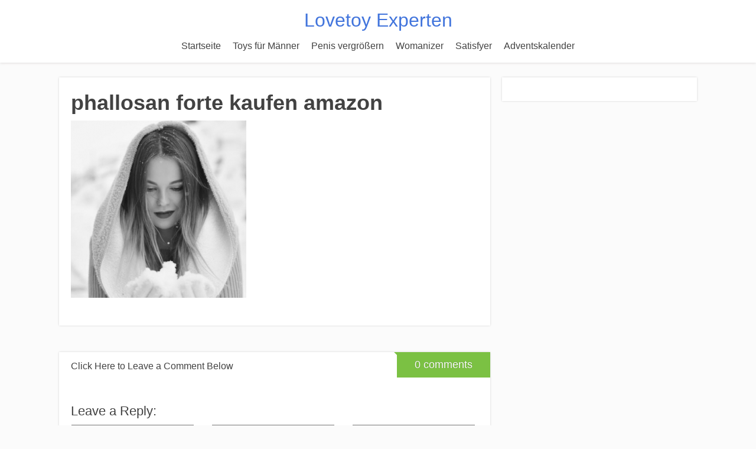

--- FILE ---
content_type: text/html; charset=UTF-8
request_url: https://www.lovetoy-experten.de/phallosan-forte/kaufen-bestellen-preis/phallosan-forte-kaufen-amazon/
body_size: 10349
content:

<!DOCTYPE html>
<html lang="en-US">
<head>
	<meta name="google-site-verification" content="mqWvZzQJECZaWRMGY0GVgF_Oj1FBhJ-F3Ep2ExpSrok" />
		<!--[if lt IE 9]>
	<script src="https://www.lovetoy-experten.de/wp-content/themes/focusblog/js/html5/dist/html5shiv.js"></script>
	<script src="//css3-mediaqueries-js.googlecode.com/svn/trunk/css3-mediaqueries.js"></script>
	<![endif]-->
	<!--[if IE 8]>
	<link rel="stylesheet" type="text/css" href="https://www.lovetoy-experten.de/wp-content/themes/focusblog/css/ie8.css"/>
	<![endif]-->
	<!--[if IE 7]>
	<link rel="stylesheet" type="text/css" href="https://www.lovetoy-experten.de/wp-content/themes/focusblog/css/ie7.css"/>
	<![endif]-->
	<meta name="viewport" content="width=device-width, initial-scale=1.0"/>
	<meta charset="UTF-8">

	
			<meta name='robots' content='index, follow, max-image-preview:large, max-snippet:-1, max-video-preview:-1' />

	<!-- This site is optimized with the Yoast SEO plugin v21.5 - https://yoast.com/wordpress/plugins/seo/ -->
	<title>phallosan forte kaufen amazon - Love Toy Experten</title>
	<link rel="canonical" href="https://www.lovetoy-experten.de/phallosan-forte/kaufen-bestellen-preis/phallosan-forte-kaufen-amazon/" />
	<meta property="og:locale" content="en_US" />
	<meta property="og:type" content="article" />
	<meta property="og:title" content="phallosan forte kaufen amazon - Love Toy Experten" />
	<meta property="og:url" content="https://www.lovetoy-experten.de/phallosan-forte/kaufen-bestellen-preis/phallosan-forte-kaufen-amazon/" />
	<meta property="og:site_name" content="Love Toy Experten" />
	<meta property="article:modified_time" content="2017-02-01T07:16:50+00:00" />
	<meta property="og:image" content="https://www.lovetoy-experten.de/phallosan-forte/kaufen-bestellen-preis/phallosan-forte-kaufen-amazon" />
	<meta property="og:image:width" content="383" />
	<meta property="og:image:height" content="387" />
	<meta property="og:image:type" content="image/jpeg" />
	<meta name="twitter:card" content="summary_large_image" />
	<script type="application/ld+json" class="yoast-schema-graph">{"@context":"https://schema.org","@graph":[{"@type":"WebPage","@id":"https://www.lovetoy-experten.de/phallosan-forte/kaufen-bestellen-preis/phallosan-forte-kaufen-amazon/","url":"https://www.lovetoy-experten.de/phallosan-forte/kaufen-bestellen-preis/phallosan-forte-kaufen-amazon/","name":"phallosan forte kaufen amazon - Love Toy Experten","isPartOf":{"@id":"https://www.lovetoy-experten.de/#website"},"primaryImageOfPage":{"@id":"https://www.lovetoy-experten.de/phallosan-forte/kaufen-bestellen-preis/phallosan-forte-kaufen-amazon/#primaryimage"},"image":{"@id":"https://www.lovetoy-experten.de/phallosan-forte/kaufen-bestellen-preis/phallosan-forte-kaufen-amazon/#primaryimage"},"thumbnailUrl":"https://www.lovetoy-experten.de/wp-content/uploads/2017/01/phallosan-forte-kaufen-amazon.jpg","datePublished":"2017-02-01T07:16:41+00:00","dateModified":"2017-02-01T07:16:50+00:00","breadcrumb":{"@id":"https://www.lovetoy-experten.de/phallosan-forte/kaufen-bestellen-preis/phallosan-forte-kaufen-amazon/#breadcrumb"},"inLanguage":"en-US","potentialAction":[{"@type":"ReadAction","target":["https://www.lovetoy-experten.de/phallosan-forte/kaufen-bestellen-preis/phallosan-forte-kaufen-amazon/"]}]},{"@type":"ImageObject","inLanguage":"en-US","@id":"https://www.lovetoy-experten.de/phallosan-forte/kaufen-bestellen-preis/phallosan-forte-kaufen-amazon/#primaryimage","url":"https://www.lovetoy-experten.de/wp-content/uploads/2017/01/phallosan-forte-kaufen-amazon.jpg","contentUrl":"https://www.lovetoy-experten.de/wp-content/uploads/2017/01/phallosan-forte-kaufen-amazon.jpg","width":383,"height":387,"caption":"phallosan forte kaufen amazon"},{"@type":"BreadcrumbList","@id":"https://www.lovetoy-experten.de/phallosan-forte/kaufen-bestellen-preis/phallosan-forte-kaufen-amazon/#breadcrumb","itemListElement":[{"@type":"ListItem","position":1,"name":"Home","item":"https://www.lovetoy-experten.de/"},{"@type":"ListItem","position":2,"name":"Welche Phallosan forte Erfahrungen machen Männer beim Test?","item":"https://www.lovetoy-experten.de/phallosan-forte/"},{"@type":"ListItem","position":3,"name":"Wo kann man günstig Phallosan forte kaufen?","item":"https://www.lovetoy-experten.de/phallosan-forte/kaufen-bestellen-preis/"},{"@type":"ListItem","position":4,"name":"phallosan forte kaufen amazon"}]},{"@type":"WebSite","@id":"https://www.lovetoy-experten.de/#website","url":"https://www.lovetoy-experten.de/","name":"Love Toy Experten","description":"Infos zum Thema Sexspielzeug","potentialAction":[{"@type":"SearchAction","target":{"@type":"EntryPoint","urlTemplate":"https://www.lovetoy-experten.de/?s={search_term_string}"},"query-input":"required name=search_term_string"}],"inLanguage":"en-US"}]}</script>
	<!-- / Yoast SEO plugin. -->


<link rel="alternate" type="application/rss+xml" title="Love Toy Experten &raquo; phallosan forte kaufen amazon Comments Feed" href="https://www.lovetoy-experten.de/phallosan-forte/kaufen-bestellen-preis/phallosan-forte-kaufen-amazon/feed/" />
<script type="text/javascript">
window._wpemojiSettings = {"baseUrl":"https:\/\/s.w.org\/images\/core\/emoji\/14.0.0\/72x72\/","ext":".png","svgUrl":"https:\/\/s.w.org\/images\/core\/emoji\/14.0.0\/svg\/","svgExt":".svg","source":{"concatemoji":"https:\/\/www.lovetoy-experten.de\/wp-includes\/js\/wp-emoji-release.min.js?ver=6.3.1"}};
/*! This file is auto-generated */
!function(i,n){var o,s,e;function c(e){try{var t={supportTests:e,timestamp:(new Date).valueOf()};sessionStorage.setItem(o,JSON.stringify(t))}catch(e){}}function p(e,t,n){e.clearRect(0,0,e.canvas.width,e.canvas.height),e.fillText(t,0,0);var t=new Uint32Array(e.getImageData(0,0,e.canvas.width,e.canvas.height).data),r=(e.clearRect(0,0,e.canvas.width,e.canvas.height),e.fillText(n,0,0),new Uint32Array(e.getImageData(0,0,e.canvas.width,e.canvas.height).data));return t.every(function(e,t){return e===r[t]})}function u(e,t,n){switch(t){case"flag":return n(e,"\ud83c\udff3\ufe0f\u200d\u26a7\ufe0f","\ud83c\udff3\ufe0f\u200b\u26a7\ufe0f")?!1:!n(e,"\ud83c\uddfa\ud83c\uddf3","\ud83c\uddfa\u200b\ud83c\uddf3")&&!n(e,"\ud83c\udff4\udb40\udc67\udb40\udc62\udb40\udc65\udb40\udc6e\udb40\udc67\udb40\udc7f","\ud83c\udff4\u200b\udb40\udc67\u200b\udb40\udc62\u200b\udb40\udc65\u200b\udb40\udc6e\u200b\udb40\udc67\u200b\udb40\udc7f");case"emoji":return!n(e,"\ud83e\udef1\ud83c\udffb\u200d\ud83e\udef2\ud83c\udfff","\ud83e\udef1\ud83c\udffb\u200b\ud83e\udef2\ud83c\udfff")}return!1}function f(e,t,n){var r="undefined"!=typeof WorkerGlobalScope&&self instanceof WorkerGlobalScope?new OffscreenCanvas(300,150):i.createElement("canvas"),a=r.getContext("2d",{willReadFrequently:!0}),o=(a.textBaseline="top",a.font="600 32px Arial",{});return e.forEach(function(e){o[e]=t(a,e,n)}),o}function t(e){var t=i.createElement("script");t.src=e,t.defer=!0,i.head.appendChild(t)}"undefined"!=typeof Promise&&(o="wpEmojiSettingsSupports",s=["flag","emoji"],n.supports={everything:!0,everythingExceptFlag:!0},e=new Promise(function(e){i.addEventListener("DOMContentLoaded",e,{once:!0})}),new Promise(function(t){var n=function(){try{var e=JSON.parse(sessionStorage.getItem(o));if("object"==typeof e&&"number"==typeof e.timestamp&&(new Date).valueOf()<e.timestamp+604800&&"object"==typeof e.supportTests)return e.supportTests}catch(e){}return null}();if(!n){if("undefined"!=typeof Worker&&"undefined"!=typeof OffscreenCanvas&&"undefined"!=typeof URL&&URL.createObjectURL&&"undefined"!=typeof Blob)try{var e="postMessage("+f.toString()+"("+[JSON.stringify(s),u.toString(),p.toString()].join(",")+"));",r=new Blob([e],{type:"text/javascript"}),a=new Worker(URL.createObjectURL(r),{name:"wpTestEmojiSupports"});return void(a.onmessage=function(e){c(n=e.data),a.terminate(),t(n)})}catch(e){}c(n=f(s,u,p))}t(n)}).then(function(e){for(var t in e)n.supports[t]=e[t],n.supports.everything=n.supports.everything&&n.supports[t],"flag"!==t&&(n.supports.everythingExceptFlag=n.supports.everythingExceptFlag&&n.supports[t]);n.supports.everythingExceptFlag=n.supports.everythingExceptFlag&&!n.supports.flag,n.DOMReady=!1,n.readyCallback=function(){n.DOMReady=!0}}).then(function(){return e}).then(function(){var e;n.supports.everything||(n.readyCallback(),(e=n.source||{}).concatemoji?t(e.concatemoji):e.wpemoji&&e.twemoji&&(t(e.twemoji),t(e.wpemoji)))}))}((window,document),window._wpemojiSettings);
</script>
<style type="text/css">
img.wp-smiley,
img.emoji {
	display: inline !important;
	border: none !important;
	box-shadow: none !important;
	height: 1em !important;
	width: 1em !important;
	margin: 0 0.07em !important;
	vertical-align: -0.1em !important;
	background: none !important;
	padding: 0 !important;
}
</style>
	<link rel='stylesheet' id='wp-block-library-css' href='https://www.lovetoy-experten.de/wp-includes/css/dist/block-library/style.min.css?ver=6.3.1' type='text/css' media='all' />
<style id='safe-svg-svg-icon-style-inline-css' type='text/css'>
.safe-svg-cover{text-align:center}.safe-svg-cover .safe-svg-inside{display:inline-block;max-width:100%}.safe-svg-cover svg{height:100%;max-height:100%;max-width:100%;width:100%}

</style>
<style id='classic-theme-styles-inline-css' type='text/css'>
/*! This file is auto-generated */
.wp-block-button__link{color:#fff;background-color:#32373c;border-radius:9999px;box-shadow:none;text-decoration:none;padding:calc(.667em + 2px) calc(1.333em + 2px);font-size:1.125em}.wp-block-file__button{background:#32373c;color:#fff;text-decoration:none}
</style>
<style id='global-styles-inline-css' type='text/css'>
body{--wp--preset--color--black: #000000;--wp--preset--color--cyan-bluish-gray: #abb8c3;--wp--preset--color--white: #ffffff;--wp--preset--color--pale-pink: #f78da7;--wp--preset--color--vivid-red: #cf2e2e;--wp--preset--color--luminous-vivid-orange: #ff6900;--wp--preset--color--luminous-vivid-amber: #fcb900;--wp--preset--color--light-green-cyan: #7bdcb5;--wp--preset--color--vivid-green-cyan: #00d084;--wp--preset--color--pale-cyan-blue: #8ed1fc;--wp--preset--color--vivid-cyan-blue: #0693e3;--wp--preset--color--vivid-purple: #9b51e0;--wp--preset--gradient--vivid-cyan-blue-to-vivid-purple: linear-gradient(135deg,rgba(6,147,227,1) 0%,rgb(155,81,224) 100%);--wp--preset--gradient--light-green-cyan-to-vivid-green-cyan: linear-gradient(135deg,rgb(122,220,180) 0%,rgb(0,208,130) 100%);--wp--preset--gradient--luminous-vivid-amber-to-luminous-vivid-orange: linear-gradient(135deg,rgba(252,185,0,1) 0%,rgba(255,105,0,1) 100%);--wp--preset--gradient--luminous-vivid-orange-to-vivid-red: linear-gradient(135deg,rgba(255,105,0,1) 0%,rgb(207,46,46) 100%);--wp--preset--gradient--very-light-gray-to-cyan-bluish-gray: linear-gradient(135deg,rgb(238,238,238) 0%,rgb(169,184,195) 100%);--wp--preset--gradient--cool-to-warm-spectrum: linear-gradient(135deg,rgb(74,234,220) 0%,rgb(151,120,209) 20%,rgb(207,42,186) 40%,rgb(238,44,130) 60%,rgb(251,105,98) 80%,rgb(254,248,76) 100%);--wp--preset--gradient--blush-light-purple: linear-gradient(135deg,rgb(255,206,236) 0%,rgb(152,150,240) 100%);--wp--preset--gradient--blush-bordeaux: linear-gradient(135deg,rgb(254,205,165) 0%,rgb(254,45,45) 50%,rgb(107,0,62) 100%);--wp--preset--gradient--luminous-dusk: linear-gradient(135deg,rgb(255,203,112) 0%,rgb(199,81,192) 50%,rgb(65,88,208) 100%);--wp--preset--gradient--pale-ocean: linear-gradient(135deg,rgb(255,245,203) 0%,rgb(182,227,212) 50%,rgb(51,167,181) 100%);--wp--preset--gradient--electric-grass: linear-gradient(135deg,rgb(202,248,128) 0%,rgb(113,206,126) 100%);--wp--preset--gradient--midnight: linear-gradient(135deg,rgb(2,3,129) 0%,rgb(40,116,252) 100%);--wp--preset--font-size--small: 13px;--wp--preset--font-size--medium: 20px;--wp--preset--font-size--large: 36px;--wp--preset--font-size--x-large: 42px;--wp--preset--spacing--20: 0.44rem;--wp--preset--spacing--30: 0.67rem;--wp--preset--spacing--40: 1rem;--wp--preset--spacing--50: 1.5rem;--wp--preset--spacing--60: 2.25rem;--wp--preset--spacing--70: 3.38rem;--wp--preset--spacing--80: 5.06rem;--wp--preset--shadow--natural: 6px 6px 9px rgba(0, 0, 0, 0.2);--wp--preset--shadow--deep: 12px 12px 50px rgba(0, 0, 0, 0.4);--wp--preset--shadow--sharp: 6px 6px 0px rgba(0, 0, 0, 0.2);--wp--preset--shadow--outlined: 6px 6px 0px -3px rgba(255, 255, 255, 1), 6px 6px rgba(0, 0, 0, 1);--wp--preset--shadow--crisp: 6px 6px 0px rgba(0, 0, 0, 1);}:where(.is-layout-flex){gap: 0.5em;}:where(.is-layout-grid){gap: 0.5em;}body .is-layout-flow > .alignleft{float: left;margin-inline-start: 0;margin-inline-end: 2em;}body .is-layout-flow > .alignright{float: right;margin-inline-start: 2em;margin-inline-end: 0;}body .is-layout-flow > .aligncenter{margin-left: auto !important;margin-right: auto !important;}body .is-layout-constrained > .alignleft{float: left;margin-inline-start: 0;margin-inline-end: 2em;}body .is-layout-constrained > .alignright{float: right;margin-inline-start: 2em;margin-inline-end: 0;}body .is-layout-constrained > .aligncenter{margin-left: auto !important;margin-right: auto !important;}body .is-layout-constrained > :where(:not(.alignleft):not(.alignright):not(.alignfull)){max-width: var(--wp--style--global--content-size);margin-left: auto !important;margin-right: auto !important;}body .is-layout-constrained > .alignwide{max-width: var(--wp--style--global--wide-size);}body .is-layout-flex{display: flex;}body .is-layout-flex{flex-wrap: wrap;align-items: center;}body .is-layout-flex > *{margin: 0;}body .is-layout-grid{display: grid;}body .is-layout-grid > *{margin: 0;}:where(.wp-block-columns.is-layout-flex){gap: 2em;}:where(.wp-block-columns.is-layout-grid){gap: 2em;}:where(.wp-block-post-template.is-layout-flex){gap: 1.25em;}:where(.wp-block-post-template.is-layout-grid){gap: 1.25em;}.has-black-color{color: var(--wp--preset--color--black) !important;}.has-cyan-bluish-gray-color{color: var(--wp--preset--color--cyan-bluish-gray) !important;}.has-white-color{color: var(--wp--preset--color--white) !important;}.has-pale-pink-color{color: var(--wp--preset--color--pale-pink) !important;}.has-vivid-red-color{color: var(--wp--preset--color--vivid-red) !important;}.has-luminous-vivid-orange-color{color: var(--wp--preset--color--luminous-vivid-orange) !important;}.has-luminous-vivid-amber-color{color: var(--wp--preset--color--luminous-vivid-amber) !important;}.has-light-green-cyan-color{color: var(--wp--preset--color--light-green-cyan) !important;}.has-vivid-green-cyan-color{color: var(--wp--preset--color--vivid-green-cyan) !important;}.has-pale-cyan-blue-color{color: var(--wp--preset--color--pale-cyan-blue) !important;}.has-vivid-cyan-blue-color{color: var(--wp--preset--color--vivid-cyan-blue) !important;}.has-vivid-purple-color{color: var(--wp--preset--color--vivid-purple) !important;}.has-black-background-color{background-color: var(--wp--preset--color--black) !important;}.has-cyan-bluish-gray-background-color{background-color: var(--wp--preset--color--cyan-bluish-gray) !important;}.has-white-background-color{background-color: var(--wp--preset--color--white) !important;}.has-pale-pink-background-color{background-color: var(--wp--preset--color--pale-pink) !important;}.has-vivid-red-background-color{background-color: var(--wp--preset--color--vivid-red) !important;}.has-luminous-vivid-orange-background-color{background-color: var(--wp--preset--color--luminous-vivid-orange) !important;}.has-luminous-vivid-amber-background-color{background-color: var(--wp--preset--color--luminous-vivid-amber) !important;}.has-light-green-cyan-background-color{background-color: var(--wp--preset--color--light-green-cyan) !important;}.has-vivid-green-cyan-background-color{background-color: var(--wp--preset--color--vivid-green-cyan) !important;}.has-pale-cyan-blue-background-color{background-color: var(--wp--preset--color--pale-cyan-blue) !important;}.has-vivid-cyan-blue-background-color{background-color: var(--wp--preset--color--vivid-cyan-blue) !important;}.has-vivid-purple-background-color{background-color: var(--wp--preset--color--vivid-purple) !important;}.has-black-border-color{border-color: var(--wp--preset--color--black) !important;}.has-cyan-bluish-gray-border-color{border-color: var(--wp--preset--color--cyan-bluish-gray) !important;}.has-white-border-color{border-color: var(--wp--preset--color--white) !important;}.has-pale-pink-border-color{border-color: var(--wp--preset--color--pale-pink) !important;}.has-vivid-red-border-color{border-color: var(--wp--preset--color--vivid-red) !important;}.has-luminous-vivid-orange-border-color{border-color: var(--wp--preset--color--luminous-vivid-orange) !important;}.has-luminous-vivid-amber-border-color{border-color: var(--wp--preset--color--luminous-vivid-amber) !important;}.has-light-green-cyan-border-color{border-color: var(--wp--preset--color--light-green-cyan) !important;}.has-vivid-green-cyan-border-color{border-color: var(--wp--preset--color--vivid-green-cyan) !important;}.has-pale-cyan-blue-border-color{border-color: var(--wp--preset--color--pale-cyan-blue) !important;}.has-vivid-cyan-blue-border-color{border-color: var(--wp--preset--color--vivid-cyan-blue) !important;}.has-vivid-purple-border-color{border-color: var(--wp--preset--color--vivid-purple) !important;}.has-vivid-cyan-blue-to-vivid-purple-gradient-background{background: var(--wp--preset--gradient--vivid-cyan-blue-to-vivid-purple) !important;}.has-light-green-cyan-to-vivid-green-cyan-gradient-background{background: var(--wp--preset--gradient--light-green-cyan-to-vivid-green-cyan) !important;}.has-luminous-vivid-amber-to-luminous-vivid-orange-gradient-background{background: var(--wp--preset--gradient--luminous-vivid-amber-to-luminous-vivid-orange) !important;}.has-luminous-vivid-orange-to-vivid-red-gradient-background{background: var(--wp--preset--gradient--luminous-vivid-orange-to-vivid-red) !important;}.has-very-light-gray-to-cyan-bluish-gray-gradient-background{background: var(--wp--preset--gradient--very-light-gray-to-cyan-bluish-gray) !important;}.has-cool-to-warm-spectrum-gradient-background{background: var(--wp--preset--gradient--cool-to-warm-spectrum) !important;}.has-blush-light-purple-gradient-background{background: var(--wp--preset--gradient--blush-light-purple) !important;}.has-blush-bordeaux-gradient-background{background: var(--wp--preset--gradient--blush-bordeaux) !important;}.has-luminous-dusk-gradient-background{background: var(--wp--preset--gradient--luminous-dusk) !important;}.has-pale-ocean-gradient-background{background: var(--wp--preset--gradient--pale-ocean) !important;}.has-electric-grass-gradient-background{background: var(--wp--preset--gradient--electric-grass) !important;}.has-midnight-gradient-background{background: var(--wp--preset--gradient--midnight) !important;}.has-small-font-size{font-size: var(--wp--preset--font-size--small) !important;}.has-medium-font-size{font-size: var(--wp--preset--font-size--medium) !important;}.has-large-font-size{font-size: var(--wp--preset--font-size--large) !important;}.has-x-large-font-size{font-size: var(--wp--preset--font-size--x-large) !important;}
.wp-block-navigation a:where(:not(.wp-element-button)){color: inherit;}
:where(.wp-block-post-template.is-layout-flex){gap: 1.25em;}:where(.wp-block-post-template.is-layout-grid){gap: 1.25em;}
:where(.wp-block-columns.is-layout-flex){gap: 2em;}:where(.wp-block-columns.is-layout-grid){gap: 2em;}
.wp-block-pullquote{font-size: 1.5em;line-height: 1.6;}
</style>
<link rel='stylesheet' id='contact-form-7-css' href='https://www.lovetoy-experten.de/wp-content/plugins/contact-form-7/includes/css/styles.css?ver=5.9.8' type='text/css' media='all' />
<link rel='stylesheet' id='rating-form-cyto-css' href='https://www.lovetoy-experten.de/wp-content/plugins/rating-form/assets/css/cyto.css?ver=1.5.3' type='text/css' media='all' />
<link rel='stylesheet' id='rating-form-css' href='https://www.lovetoy-experten.de/wp-content/plugins/rating-form/assets/css/rating-form.css?ver=1.5.3' type='text/css' media='all' />
<link rel='stylesheet' id='toc-screen-css' href='https://www.lovetoy-experten.de/wp-content/plugins/table-of-contents-plus/screen.min.css?ver=2408' type='text/css' media='all' />
<link rel='stylesheet' id='focusblog-style-css' href='https://www.lovetoy-experten.de/wp-content/themes/focusblog/style.css?ver=6.3.1' type='text/css' media='all' />
<link rel='stylesheet' id='thrive-reset-css' href='https://www.lovetoy-experten.de/wp-content/themes/focusblog/css/reset.css?ver=20120208' type='text/css' media='all' />
<link rel='stylesheet' id='thrive-main-style-css' href='https://www.lovetoy-experten.de/wp-content/themes/focusblog/css/main_green.css?ver=5566' type='text/css' media='all' />
<script type='text/javascript' src='https://www.lovetoy-experten.de/wp-includes/js/jquery/jquery.min.js' id='jquery-core-js'></script>
<script type='text/javascript' src='https://www.lovetoy-experten.de/wp-includes/js/jquery/jquery-migrate.min.js' id='jquery-migrate-js'></script>
<link rel="https://api.w.org/" href="https://www.lovetoy-experten.de/wp-json/" /><link rel="alternate" type="application/json" href="https://www.lovetoy-experten.de/wp-json/wp/v2/media/957" /><link rel="EditURI" type="application/rsd+xml" title="RSD" href="https://www.lovetoy-experten.de/xmlrpc.php?rsd" />
<meta name="generator" content="WordPress 6.3.1" />
<link rel='shortlink' href='https://www.lovetoy-experten.de/?p=957' />
<link rel="alternate" type="application/json+oembed" href="https://www.lovetoy-experten.de/wp-json/oembed/1.0/embed?url=https%3A%2F%2Fwww.lovetoy-experten.de%2Fphallosan-forte%2Fkaufen-bestellen-preis%2Fphallosan-forte-kaufen-amazon%2F" />
<link rel="alternate" type="text/xml+oembed" href="https://www.lovetoy-experten.de/wp-json/oembed/1.0/embed?url=https%3A%2F%2Fwww.lovetoy-experten.de%2Fphallosan-forte%2Fkaufen-bestellen-preis%2Fphallosan-forte-kaufen-amazon%2F&#038;format=xml" />
<script type="text/javascript">
(function(h,e,a,t,m,p) {
m=e.createElement(a);m.async=!0;m.src=t;
p=e.getElementsByTagName(a)[0];p.parentNode.insertBefore(m,p);
})(window,document,'script','https://u.heatmap.it/log.js');
</script>
		<style type="text/css" id="tve_global_variables">:root{--tcb-background-author-image:url(https://secure.gravatar.com/avatar/4a94049415ca27e91588423599efeb23?s=256&d=mm&r=g);--tcb-background-user-image:url();--tcb-background-featured-image-thumbnail:url(https://www.lovetoy-experten.de/wp-content/plugins/thrive-visual-editor/editor/css/images/featured_image.png);}</style>		<style type="text/css">.wp-video-shortcode {
				max-width: 100% !important;
			}body { background:#; }.cnt .sAs .twr { background:#; }.cnt article h1.entry-title a { color:#424242; }.cnt article h2.entry-title a { color:#424242; }.bSe h1 { color:#424242; }.bSe h2 { color:#424242; }.bSe h3 { color:#424242; }.bSe h4 { color:#424242; }.bSe h5 { color:#424242; }.bSe h6 { color:#424242; }.cnt p { color:#424242; }.cnt .bSe article { color:#424242; }.cnt article h1 a, .tve-woocommerce .bSe .awr .entry-title, .tve-woocommerce .bSe .awr .page-title{font-family:Lato,sans-serif;}.bSe h1{font-family:Lato,sans-serif;}.bSe h2,.tve-woocommerce .bSe h2{font-family:Lato,sans-serif;}.bSe h3,.tve-woocommerce .bSe h3{font-family:Lato,sans-serif;}.bSe h4{font-family:Lato,sans-serif;}.bSe h5{font-family:Lato,sans-serif;}.bSe h6{font-family:Lato,sans-serif;}#text_logo{font-family:Lato,sans-serif;}.bSe h1 { text-transform:none; }.bSe h2 { text-transform:none; }.cnt article h1 { font-weight:Normal; }.bSe h1 { font-weight:Normal; }.bSe h1 a { font-weight:Normal; }.bSe h2 { font-weight:Normal; }.bSe h3 { font-weight:Normal; }.bSe h4 { font-weight:Normal; }.bSe h5 { font-weight:Normal; }.bSe h5 { font-weight:Normal; }.cnt, .bp-t, .tve-woocommerce .product p, .tve-woocommerce .products p{font-family:Open Sans,sans-serif;}article strong {font-weight: bold;}.bSe h1, .bSe .entry-title { font-size:36px; }.cnt { font-size:16px; }.thrivecb { font-size:16px; }.out { font-size:16px; }.aut p { font-size:16px; }.cnt p { line-height:1.6em; }.dhgh { line-height:1.6em; }.lhgh { line-height:1.6em; }.dhgh { font-size:16px; }.lhgh { font-size:16px; }.thrivecb { line-height:1.6em; }.cnt .cmt, .cnt .acm { background-color:#7BC143; }.trg { border-color:#7BC143 transparent transparent; }.str { border-color: transparent #7BC143 transparent transparent; }.pgn a:hover, .pgn .dots a:hover { background-color:#7BC143; }.brd ul li a { color:#7BC143; }.bSe a { color:#7BC143; }.bSe h1 { text-transform:none; }.bSe .faq h4{font-family:Open Sans,sans-serif;}article strong {font-weight: bold;}header ul.menu > li > a { color:#424242; }header ul.menu > li > a:hover { color:#7BC143; }header ul.menu > li.h-cta > a { color:#FFFFFF!important; }header ul.menu > li.h-cta >a  { background:#20a850; }header ul.menu > li.h-cta >a  { border-color:#20a850; }header ul.menu > li.h-cta:hover > a { color:#20a850!important; }header ul.menu > li.h-cta > a:hover { background:#transparent; }header nav > ul > li.current_page_item > a:hover { color:#7BC143; }header nav > ul > li > a:active { color:#7BC143; }header #logo > a > img { max-width:200px; }</style>
		
<!-- BEGIN Clicky Analytics v2.2.3 Tracking - https://deconf.com/clicky-analytics-dashboard-wordpress/ -->
<script type="text/javascript">
  var clicky_custom = clicky_custom || {};
  clicky_custom.outbound_pattern = ['/go/','/out/'];
</script>

<script async src="//static.getclicky.com/101494419.js"></script>

<!-- END Clicky Analytics v2.2.3 Tracking - https://deconf.com/clicky-analytics-dashboard-wordpress/ -->

<style type="text/css" id="thrive-default-styles"></style>	<!-- Fonts Plugin CSS - https://fontsplugin.com/ -->
	<style>
			</style>
	<!-- Fonts Plugin CSS -->
			</head>
	<meta name="google-site-verification" content="mqWvZzQJECZaWRMGY0GVgF_Oj1FBhJ-F3Ep2ExpSrok" />
<body data-rsssl=1 class="attachment attachment-template-default attachmentid-957 attachment-jpeg">

<div class="flex-cnt">
	<div id="floating_menu" >
						<header class="" style="">
									<div class="wrp center_logo" id="head_wrp">
				<div class="h-i">
												<div id="text_logo"
							     class="blue ">
								<a href="https://www.lovetoy-experten.de/">Lovetoy Experten</a>
							</div>

												<span class="hmn left"></span>
					<div id="nav_right" class="mhl">
																									<nav class="right"><ul id="menu-hauptmenu" class="menu"><li  id="menu-item-2738" class="menu-item menu-item-type-post_type menu-item-object-page toplvl"><a  href="https://www.lovetoy-experten.de/startseite-2/">Startseite</a></li>
<li  id="menu-item-536" class="menu-item menu-item-type-post_type menu-item-object-page menu-item-has-children toplvl dropdown"><a  href="https://www.lovetoy-experten.de/toys-fuer-maenner/">Toys für Männer</a><ul class="sub-menu">	<li  id="menu-item-533" class="menu-item menu-item-type-post_type menu-item-object-page"><a  href="https://www.lovetoy-experten.de/fleshlight/" class=" colch ">Fleshlight</a></li>
	<li  id="menu-item-1200" class="menu-item menu-item-type-post_type menu-item-object-page"><a  href="https://www.lovetoy-experten.de/fleshlight/stoya-destroya-insert/" class=" colch ">Stoya Destroya</a></li>
	<li  id="menu-item-1005" class="menu-item menu-item-type-post_type menu-item-object-page"><a  href="https://www.lovetoy-experten.de/fleshlight/fleshlight-launch/" class=" colch ">Fleshlight Launch</a></li>
</ul></li>
<li  id="menu-item-1279" class="menu-item menu-item-type-post_type menu-item-object-page menu-item-has-children toplvl dropdown"><a  href="https://www.lovetoy-experten.de/penis-vergroessern-schwellkoerper-trainieren-jelquen/">Penis vergrößern</a><ul class="sub-menu">	<li  id="menu-item-229" class="menu-item menu-item-type-post_type menu-item-object-page menu-item-has-children arl"><a  href="https://www.lovetoy-experten.de/phallosan-forte/" class=" colch ">Phallosan Forte</a><ul class="sub-menu">		<li  id="menu-item-1744" class="menu-item menu-item-type-post_type menu-item-object-page"><a  href="https://www.lovetoy-experten.de/phallosan-forte/kritik/">Kritik</a></li>
		<li  id="menu-item-1766" class="menu-item menu-item-type-post_type menu-item-object-page"><a  href="https://www.lovetoy-experten.de/phallosan-forte/anonym/">Anonymität</a></li>
		<li  id="menu-item-1849" class="menu-item menu-item-type-post_type menu-item-object-page"><a  href="https://www.lovetoy-experten.de/phallosan-forte/vorher-nachher/">Vorher Nachher</a></li>
		<li  id="menu-item-1840" class="menu-item menu-item-type-post_type menu-item-object-page"><a  href="https://www.lovetoy-experten.de/phallosan-forte/anwendung/">Anwendung</a></li>
		<li  id="menu-item-1984" class="menu-item menu-item-type-post_type menu-item-object-page"><a  href="https://www.lovetoy-experten.de/phallosan-forte/app/">App</a></li>
		<li  id="menu-item-1985" class="menu-item menu-item-type-post_type menu-item-object-page"><a  href="https://www.lovetoy-experten.de/phallosan-forte/studie/">Studie</a></li>
		<li  id="menu-item-1986" class="menu-item menu-item-type-post_type menu-item-object-page"><a  href="https://www.lovetoy-experten.de/phallosan-forte/apotheke/">Apotheke</a></li>
		<li  id="menu-item-1987" class="menu-item menu-item-type-post_type menu-item-object-page"><a  href="https://www.lovetoy-experten.de/phallosan-forte/gebraucht/">gebraucht</a></li>
		<li  id="menu-item-2011" class="menu-item menu-item-type-post_type menu-item-object-page"><a  href="https://www.lovetoy-experten.de/phallosan-forte/alternative/">Alternativen</a></li>
</ul></li>
	<li  id="menu-item-1298" class="menu-item menu-item-type-post_type menu-item-object-page"><a  href="https://www.lovetoy-experten.de/penispumpe-kaufen-anwendung-erfahrungen-test/" class=" colch ">Penispumpe</a></li>
	<li  id="menu-item-273" class="menu-item menu-item-type-post_type menu-item-object-page"><a  href="https://www.lovetoy-experten.de/wie-funktioniert-die-penimaster-works/" class=" colch ">PeniMaster</a></li>
	<li  id="menu-item-1236" class="menu-item menu-item-type-post_type menu-item-object-page"><a  href="https://www.lovetoy-experten.de/titan-gel-kaufen-erfahrungen-test-anwendung/" class=" colch ">Titan Gel</a></li>
	<li  id="menu-item-1224" class="menu-item menu-item-type-post_type menu-item-object-page"><a  href="https://www.lovetoy-experten.de/greenbeam-kaufen-apotheke-erfahrungen/" class=" colch ">Greenbeam</a></li>
	<li  id="menu-item-1257" class="menu-item menu-item-type-post_type menu-item-object-page"><a  href="https://www.lovetoy-experten.de/?page_id=1256" class=" colch ">Ciavil</a></li>
</ul></li>
<li  id="menu-item-530" class="menu-item menu-item-type-post_type menu-item-object-page toplvl"><a  href="https://www.lovetoy-experten.de/womanizer-test-erfahrungen/">Womanizer</a></li>
<li  id="menu-item-1359" class="menu-item menu-item-type-post_type menu-item-object-page menu-item-has-children toplvl dropdown"><a  href="https://www.lovetoy-experten.de/satisfyer-test-erfahrung/">Satisfyer</a><ul class="sub-menu">	<li  id="menu-item-3484" class="menu-item menu-item-type-post_type menu-item-object-page"><a  href="https://www.lovetoy-experten.de/satisfyer-pro-2/" class=" colch ">Satisfyer Pro 2</a></li>
	<li  id="menu-item-1391" class="menu-item menu-item-type-post_type menu-item-object-page"><a  href="https://www.lovetoy-experten.de/satisfyer-men-test-erfahrung/" class=" colch ">Satisfyer Men</a></li>
	<li  id="menu-item-2687" class="menu-item menu-item-type-post_type menu-item-object-page"><a  href="https://www.lovetoy-experten.de/satisfyer-men-vibration-im-test/" class=" colch ">Satisfyer Men Vibration</a></li>
	<li  id="menu-item-2970" class="menu-item menu-item-type-post_type menu-item-object-page"><a  href="https://www.lovetoy-experten.de/satisfyer-double-joy/" class=" colch ">Satisfyer Double Joy</a></li>
	<li  id="menu-item-2981" class="menu-item menu-item-type-post_type menu-item-object-page"><a  href="https://www.lovetoy-experten.de/satisfyer-pro-3/" class=" colch ">Satisfyer Pro 3</a></li>
</ul></li>
<li  id="menu-item-4707" class="menu-item menu-item-type-post_type menu-item-object-page menu-item-has-children toplvl dropdown"><a  href="https://www.lovetoy-experten.de/adventskalender/">Adventskalender</a><ul class="sub-menu">	<li  id="menu-item-2194" class="menu-item menu-item-type-post_type menu-item-object-page"><a  href="https://www.lovetoy-experten.de/eis-adventskalender-inhalt/" class=" colch ">EIS Adventskalender</a></li>
	<li  id="menu-item-4709" class="menu-item menu-item-type-post_type menu-item-object-page"><a  href="https://www.lovetoy-experten.de/amorelie-adventskalender-inhalt/" class=" colch ">Amorelie Adventskalender</a></li>
	<li  id="menu-item-4703" class="menu-item menu-item-type-post_type menu-item-object-page"><a  href="https://www.lovetoy-experten.de/beate-uhse-adventskalender/" class=" colch ">Beate Uhse Adventskalender</a></li>
</ul></li>
</ul></nav>							<!-- Cart Dropdown -->
												<div class="clear"></div>
					</div>
										<div class="clear"></div>
				</div>
			</div>
					</header>
			</div>
			<div class="wrp cnt">
		
						<div class="spr"></div>
	<div class="bSeCont">
	<section class="bSe left">

		
			
				
				<article>
		<div class="awr">
		<a class="cmt acm" href="https://www.lovetoy-experten.de/phallosan-forte/kaufen-bestellen-preis/phallosan-forte-kaufen-amazon/#comments"
		   style='display:none;'>
			0 <span class="trg"></span>
		</a>
		
		
					<h1 class="entry-title">phallosan forte kaufen amazon</h1>
		
		
				<p class="attachment"><a href='https://www.lovetoy-experten.de/wp-content/uploads/2017/01/phallosan-forte-kaufen-amazon.jpg'><img fetchpriority="high" width="297" height="300" src="https://www.lovetoy-experten.de/wp-content/uploads/2017/01/phallosan-forte-kaufen-amazon-297x300.jpg" class="attachment-medium size-medium" alt="phallosan forte kaufen amazon" decoding="async" srcset="https://www.lovetoy-experten.de/wp-content/uploads/2017/01/phallosan-forte-kaufen-amazon-297x300.jpg 297w, https://www.lovetoy-experten.de/wp-content/uploads/2017/01/phallosan-forte-kaufen-amazon-150x152.jpg 150w, https://www.lovetoy-experten.de/wp-content/uploads/2017/01/phallosan-forte-kaufen-amazon-360x364.jpg 360w, https://www.lovetoy-experten.de/wp-content/uploads/2017/01/phallosan-forte-kaufen-amazon-262x265.jpg 262w, https://www.lovetoy-experten.de/wp-content/uploads/2017/01/phallosan-forte-kaufen-amazon-162x164.jpg 162w, https://www.lovetoy-experten.de/wp-content/uploads/2017/01/phallosan-forte-kaufen-amazon-100x101.jpg 100w, https://www.lovetoy-experten.de/wp-content/uploads/2017/01/phallosan-forte-kaufen-amazon-50x50.jpg 50w, https://www.lovetoy-experten.de/wp-content/uploads/2017/01/phallosan-forte-kaufen-amazon.jpg 383w" sizes="(max-width: 297px) 100vw, 297px" /></a></p>
				<div class="clear"></div>
			</div>
		</article>


<div class="spr"></div>
				
									
	<article id="comments">
					<div class="ctb">
				<span class="ftx txt_thrive_link_to_comments">Click Here to Leave a Comment Below</span>
				<span class="cmt lcm" href=""> <span class="str"></span> 0 comments </span>
				<div class="clear"></div>
			</div>
				<div class="awr">
			
			<div class="cmb" style="margin-left: 0px;" id="thrive_container_list_comments">
																</div><!-- /comment_list -->

			
											<div class="lrp" id="thrive_container_form_add_comment"
				     >
					<h4>Leave a Reply:</h4>
					<form action="https://www.lovetoy-experten.de/wp-comments-post.php" method="post"
						  id="commentform">
													<input type="text" placeholder="Name*" id="author" author="author" class="text_field author" name="author"/>
							<input type="text" placeholder="Email*" id="email" author="email" class="text_field email" name="email"/>
							<input type="text" placeholder="Website" id="website" author="website" class="text_field website lst" name="url"/>
							<p class="comment-form-cookies-consent">
								<input id="wp-comment-cookies-consent" name="wp-comment-cookies-consent" type="checkbox" value="yes" />
								<label for="wp-comment-cookies-consent">
									Save my name, email, and website in this browser for the next time I comment.								</label>
							</p>
																		<textarea id="comment" name="comment" class="textarea"></textarea>
												<input type="submit" value="SUBMIT"/>
						<input type='hidden' name='comment_post_ID' value='957' id='comment_post_ID' />
<input type='hidden' name='comment_parent' id='comment_parent' value='0' />
						<p style="display: none !important;" class="akismet-fields-container" data-prefix="ak_"><label>&#916;<textarea name="ak_hp_textarea" cols="45" rows="8" maxlength="100"></textarea></label><input type="hidden" id="ak_js_1" name="ak_js" value="95"/><script>document.getElementById( "ak_js_1" ).setAttribute( "value", ( new Date() ).getTime() );</script></p>					</form>
				</div>
					</div>
	</article>
	<div id="comment-bottom"></div>


				
			
		
	</section>
	</div>

		<div class="sAsCont">
				<aside class="sAs right">
							<section id="text-50"><div class="awr scn">			<div class="textwidget"></div>
		</div></section>			
		</aside>
			</div>
	<div class="clear"></div>
	</div>
</div>
<div class="clear"></div>
<footer>
		<div class="wrp cnt">
		<section class="ftw">
					</section>

		<div class="clear"></div>
				<p class="credits">
							Copyright text 2021 by Love Toy Experten. 										&nbsp;&nbsp;-&nbsp;&nbsp;Designed by <a href="https://www.thrivethemes.com" target="_blank"
				                                        style="text-decoration: underline;">Thrive Themes</a>
				| Powered by <a style="text-decoration: underline;" href="//www.wordpress.org"
				                target="_blank">WordPress</a>
					</p>

	</div>
	</footer>

<script type='text/javascript'>( $ => {
	/**
	 * Displays toast message from storage, it is used when the user is redirected after login
	 */
	if ( window.sessionStorage ) {
		$( window ).on( 'tcb_after_dom_ready', () => {
			const message = sessionStorage.getItem( 'tcb_toast_message' );

			if ( message ) {
				tcbToast( sessionStorage.getItem( 'tcb_toast_message' ), false );
				sessionStorage.removeItem( 'tcb_toast_message' );
			}
		} );
	}

	/**
	 * Displays toast message
	 *
	 * @param {string}   message  - message to display
	 * @param {Boolean}  error    - whether the message is an error or not
	 * @param {Function} callback - callback function to be called after the message is closed
	 */
	function tcbToast( message, error, callback ) {
		/* Also allow "message" objects */
		if ( typeof message !== 'string' ) {
			message = message.message || message.error || message.success;
		}
		if ( ! error ) {
			error = false;
		}
		TCB_Front.notificationElement.toggle( message, error ? 'error' : 'success', callback );
	}
} )( typeof ThriveGlobal === 'undefined' ? jQuery : ThriveGlobal.$j );
</script><style type="text/css" id="tve_notification_styles"></style>
<div class="tvd-toast tve-fe-message" style="display: none">
	<div class="tve-toast-message tve-success-message">
		<div class="tve-toast-icon-container">
			<span class="tve_tick thrv-svg-icon"></span>
		</div>
		<div class="tve-toast-message-container"></div>
	</div>
</div><script type='text/javascript' src='https://www.lovetoy-experten.de/wp-includes/js/dist/vendor/wp-polyfill-inert.min.js?ver=3.1.2' id='wp-polyfill-inert-js'></script>
<script type='text/javascript' src='https://www.lovetoy-experten.de/wp-includes/js/dist/vendor/regenerator-runtime.min.js?ver=0.13.11' id='regenerator-runtime-js'></script>
<script type='text/javascript' src='https://www.lovetoy-experten.de/wp-includes/js/dist/vendor/wp-polyfill.min.js?ver=3.15.0' id='wp-polyfill-js'></script>
<script type='text/javascript' src='https://www.lovetoy-experten.de/wp-includes/js/dist/hooks.min.js?ver=c6aec9a8d4e5a5d543a1' id='wp-hooks-js'></script>
<script type='text/javascript' src='https://www.lovetoy-experten.de/wp-includes/js/dist/i18n.min.js?ver=7701b0c3857f914212ef' id='wp-i18n-js'></script>
<script id="wp-i18n-js-after" type="text/javascript">
wp.i18n.setLocaleData( { 'text direction\u0004ltr': [ 'ltr' ] } );
</script>
<script type='text/javascript' src='https://www.lovetoy-experten.de/wp-content/plugins/contact-form-7/includes/swv/js/index.js?ver=5.9.8' id='swv-js'></script>
<script type='text/javascript' id='contact-form-7-js-extra'>
/* <![CDATA[ */
var wpcf7 = {"api":{"root":"https:\/\/www.lovetoy-experten.de\/wp-json\/","namespace":"contact-form-7\/v1"},"cached":"1"};
/* ]]> */
</script>
<script type='text/javascript' src='https://www.lovetoy-experten.de/wp-content/plugins/contact-form-7/includes/js/index.js?ver=5.9.8' id='contact-form-7-js'></script>
<script type='text/javascript' id='rating-form-js-js-extra'>
/* <![CDATA[ */
var rating_form_script = {"ajaxurl":"https:\/\/www.lovetoy-experten.de\/wp-admin\/admin-ajax.php"};
/* ]]> */
</script>
<script type='text/javascript' src='https://www.lovetoy-experten.de/wp-content/plugins/rating-form/assets/js/front.js?ver=1.5.3' id='rating-form-js-js'></script>
<script type='text/javascript' id='toc-front-js-extra'>
/* <![CDATA[ */
var tocplus = {"visibility_show":"anzeigen","visibility_hide":"ausblenden","visibility_hide_by_default":"1","width":"Auto"};
/* ]]> */
</script>
<script type='text/javascript' src='https://www.lovetoy-experten.de/wp-content/plugins/table-of-contents-plus/front.min.js?ver=2408' id='toc-front-js'></script>
<script type='text/javascript' id='thrive-main-script-js-extra'>
/* <![CDATA[ */
var ThriveApp = {"ajax_url":"https:\/\/www.lovetoy-experten.de\/wp-admin\/admin-ajax.php","lazy_load_comments":"0","comments_loaded":"0","theme_uri":"https:\/\/www.lovetoy-experten.de\/wp-content\/themes\/focusblog","translations":{"ProductDetails":"Product Details"}};
/* ]]> */
</script>
<script type='text/javascript' src='https://www.lovetoy-experten.de/wp-content/themes/focusblog/js/script.min.js?ver=6.3.1' id='thrive-main-script-js'></script>
<script type='text/javascript' id='tve-dash-frontend-js-extra'>
/* <![CDATA[ */
var tve_dash_front = {"ajaxurl":"https:\/\/www.lovetoy-experten.de\/wp-admin\/admin-ajax.php","force_ajax_send":"1","is_crawler":"","recaptcha":[],"turnstile":[],"post_id":"957"};
/* ]]> */
</script>
<script type='text/javascript' src='https://www.lovetoy-experten.de/wp-content/plugins/thrive-visual-editor/thrive-dashboard/js/dist/frontend.min.js?ver=10.2.2' id='tve-dash-frontend-js'></script>
<script type='text/javascript' id='q2w3_fixed_widget-js-extra'>
/* <![CDATA[ */
var q2w3_sidebar_options = [{"sidebar":"micaela-schafer","use_sticky_position":false,"margin_top":0,"margin_bottom":0,"stop_elements_selectors":"","screen_max_width":0,"screen_max_height":0,"widgets":["#text-17"]},{"sidebar":"phallosan-forte-app","use_sticky_position":false,"margin_top":0,"margin_bottom":0,"stop_elements_selectors":"","screen_max_width":0,"screen_max_height":0,"widgets":["#text-29"]},{"sidebar":"phallosan-forte-alternativen","use_sticky_position":false,"margin_top":0,"margin_bottom":0,"stop_elements_selectors":"","screen_max_width":0,"screen_max_height":0,"widgets":["#text-28"]},{"sidebar":"phallosan-forte-gebraucht","use_sticky_position":false,"margin_top":0,"margin_bottom":0,"stop_elements_selectors":"","screen_max_width":0,"screen_max_height":0,"widgets":["#text-27"]},{"sidebar":"phallosan-forte-studie","use_sticky_position":false,"margin_top":0,"margin_bottom":0,"stop_elements_selectors":"","screen_max_width":0,"screen_max_height":0,"widgets":["#text-26"]},{"sidebar":"phallosan-forte-apotheke","use_sticky_position":false,"margin_top":0,"margin_bottom":0,"stop_elements_selectors":"","screen_max_width":0,"screen_max_height":0,"widgets":["#text-25"]},{"sidebar":"anwendung","use_sticky_position":false,"margin_top":0,"margin_bottom":0,"stop_elements_selectors":"","screen_max_width":0,"screen_max_height":0,"widgets":["#text-24"]},{"sidebar":"phallosan-vorher-nachher","use_sticky_position":false,"margin_top":0,"margin_bottom":0,"stop_elements_selectors":"","screen_max_width":0,"screen_max_height":0,"widgets":["#text-23"]},{"sidebar":"phallosan-kritik","use_sticky_position":false,"margin_top":0,"margin_bottom":0,"stop_elements_selectors":"","screen_max_width":0,"screen_max_height":0,"widgets":["#text-22"]},{"sidebar":"phallosan-anonym","use_sticky_position":false,"margin_top":0,"margin_bottom":0,"stop_elements_selectors":"","screen_max_width":0,"screen_max_height":0,"widgets":["#text-21"]},{"sidebar":"katja-krasavice","use_sticky_position":false,"margin_top":0,"margin_bottom":0,"stop_elements_selectors":"","screen_max_width":0,"screen_max_height":0,"widgets":["#text-20"]},{"sidebar":"fundorado","use_sticky_position":false,"margin_top":0,"margin_bottom":0,"stop_elements_selectors":"","screen_max_width":0,"screen_max_height":0,"widgets":["#text-19"]},{"sidebar":"penispumpe","use_sticky_position":false,"margin_top":0,"margin_bottom":0,"stop_elements_selectors":"","screen_max_width":0,"screen_max_height":0,"widgets":["#text-13"]},{"sidebar":"fleshlight-stoya-destroya","use_sticky_position":false,"margin_top":0,"margin_bottom":0,"stop_elements_selectors":"","screen_max_width":0,"screen_max_height":0,"widgets":["#text-11"]},{"sidebar":"die-serioese-titan-gel-alternative","use_sticky_position":false,"margin_top":0,"margin_bottom":0,"stop_elements_selectors":"","screen_max_width":0,"screen_max_height":0,"widgets":["#text-10"]},{"sidebar":"penimaster","use_sticky_position":false,"margin_top":0,"margin_bottom":0,"stop_elements_selectors":"","screen_max_width":0,"screen_max_height":0,"widgets":["#text-8"]},{"sidebar":"fleshlight-launch","use_sticky_position":false,"margin_top":0,"margin_bottom":0,"stop_elements_selectors":"","screen_max_width":0,"screen_max_height":0,"widgets":["#text-7"]},{"sidebar":"ecs-sidebar-3834","use_sticky_position":false,"margin_top":0,"margin_bottom":0,"stop_elements_selectors":"","screen_max_width":0,"screen_max_height":0,"widgets":["#text-51"]},{"sidebar":"ecs-sidebar-4231","use_sticky_position":false,"margin_top":0,"margin_bottom":0,"stop_elements_selectors":"","screen_max_width":0,"screen_max_height":0,"widgets":["#text-52"]},{"sidebar":"ecs-sidebar-4226","use_sticky_position":false,"margin_top":0,"margin_bottom":0,"stop_elements_selectors":"","screen_max_width":0,"screen_max_height":0,"widgets":["#text-40"]},{"sidebar":"ecs-sidebar-4197","use_sticky_position":false,"margin_top":0,"margin_bottom":0,"stop_elements_selectors":"","screen_max_width":0,"screen_max_height":0,"widgets":["#text-41"]},{"sidebar":"sidebar-1","use_sticky_position":false,"margin_top":0,"margin_bottom":0,"stop_elements_selectors":"","screen_max_width":0,"screen_max_height":0,"widgets":["#text-12"]},{"sidebar":"sidebar-2","use_sticky_position":false,"margin_top":0,"margin_bottom":0,"stop_elements_selectors":"","screen_max_width":0,"screen_max_height":0,"widgets":["#text-50"]},{"sidebar":"page-sidebar-amorelieadventskalender","use_sticky_position":false,"margin_top":0,"margin_bottom":0,"stop_elements_selectors":"","screen_max_width":0,"screen_max_height":0,"widgets":["#text-54"]},{"sidebar":"page-sidebar-analplug","use_sticky_position":false,"margin_top":0,"margin_bottom":0,"stop_elements_selectors":"","screen_max_width":0,"screen_max_height":0,"widgets":["#text-49"]},{"sidebar":"page-sidebar-druckwellenvibrator","use_sticky_position":false,"margin_top":0,"margin_bottom":0,"stop_elements_selectors":"","screen_max_width":0,"screen_max_height":0,"widgets":["#text-42"]},{"sidebar":"page-sidebar-fleshlight","use_sticky_position":false,"margin_top":0,"margin_bottom":0,"stop_elements_selectors":"","screen_max_width":0,"screen_max_height":0,"widgets":["#text-53"]},{"sidebar":"page-sidebar-liebeskugeln","use_sticky_position":false,"margin_top":0,"margin_bottom":0,"stop_elements_selectors":"","screen_max_width":0,"screen_max_height":0,"widgets":["#text-44"]},{"sidebar":"page-sidebar-masturbator","use_sticky_position":false,"margin_top":0,"margin_bottom":0,"stop_elements_selectors":"","screen_max_width":0,"screen_max_height":0,"widgets":["#text-46"]},{"sidebar":"page-sidebar-micaelaschfer","use_sticky_position":false,"margin_top":0,"margin_bottom":0,"stop_elements_selectors":"","screen_max_width":0,"screen_max_height":0,"widgets":["#text-17"]},{"sidebar":"page-sidebar-nippelklemmen","use_sticky_position":false,"margin_top":0,"margin_bottom":0,"stop_elements_selectors":"","screen_max_width":0,"screen_max_height":0,"widgets":["#text-43"]},{"sidebar":"page-sidebar-nippelsauger","use_sticky_position":false,"margin_top":0,"margin_bottom":0,"stop_elements_selectors":"","screen_max_width":0,"screen_max_height":0,"widgets":["#text-48"]},{"sidebar":"page-sidebar-penimaster","use_sticky_position":false,"margin_top":0,"margin_bottom":0,"stop_elements_selectors":"","screen_max_width":0,"screen_max_height":0,"widgets":["#text-8"]},{"sidebar":"page-sidebar-peniskfig","use_sticky_position":false,"margin_top":0,"margin_bottom":0,"stop_elements_selectors":"","screen_max_width":0,"screen_max_height":0,"widgets":["#text-47"]},{"sidebar":"page-sidebar-penisring","use_sticky_position":false,"margin_top":0,"margin_bottom":0,"stop_elements_selectors":"","screen_max_width":0,"screen_max_height":0,"widgets":["#text-45"]},{"sidebar":"page-sidebar-phallosanforte","use_sticky_position":false,"margin_top":0,"margin_bottom":0,"stop_elements_selectors":"","screen_max_width":0,"screen_max_height":0,"widgets":["#text-5"]},{"sidebar":"page-sidebar-phallosanfortekaufen","use_sticky_position":false,"margin_top":0,"margin_bottom":0,"stop_elements_selectors":"","screen_max_width":0,"screen_max_height":0,"widgets":["#text-36"]},{"sidebar":"page-sidebar-satisfyerdoublejoy","use_sticky_position":false,"margin_top":0,"margin_bottom":0,"stop_elements_selectors":"","screen_max_width":0,"screen_max_height":0,"widgets":["#text-39"]},{"sidebar":"page-sidebar-satisfyermen","use_sticky_position":false,"margin_top":0,"margin_bottom":0,"stop_elements_selectors":"","screen_max_width":0,"screen_max_height":0,"widgets":["#text-3"]},{"sidebar":"page-sidebar-satisfyermenvibration","use_sticky_position":false,"margin_top":0,"margin_bottom":0,"stop_elements_selectors":"","screen_max_width":0,"screen_max_height":0,"widgets":["#text-37"]},{"sidebar":"page-sidebar-satisfyerpro3","use_sticky_position":false,"margin_top":0,"margin_bottom":0,"stop_elements_selectors":"","screen_max_width":0,"screen_max_height":0,"widgets":["#text-38"]},{"sidebar":"page-sidebar-womanizer","use_sticky_position":false,"margin_top":0,"margin_bottom":0,"stop_elements_selectors":"","screen_max_width":0,"screen_max_height":0,"widgets":["#text-6"]}];
/* ]]> */
</script>
<script type='text/javascript' src='https://www.lovetoy-experten.de/wp-content/plugins/q2w3-fixed-widget/js/frontend.min.js?ver=6.2.3' id='q2w3_fixed_widget-js'></script>
<script type="text/javascript">var tcb_current_post_lists=JSON.parse('[]'); var tcb_post_lists=tcb_post_lists?[...tcb_post_lists,...tcb_current_post_lists]:tcb_current_post_lists;</script></body>
</html>

<!-- Page cached by LiteSpeed Cache 6.5.1 on 2026-01-25 23:49:58 -->

--- FILE ---
content_type: text/css
request_url: https://www.lovetoy-experten.de/wp-content/plugins/rating-form/assets/css/rating-form.css?ver=1.5.3
body_size: 1188
content:
.rating_form .def,.rating_form .item{float:left;list-style:none!important}.rating_form,.rating_form .def,.rating_form .item{list-style:none!important}.rating_form .item *,.rating_form .item:before,.rf_results table td,.rf_top_ratings_widget .rf_widget_list li [class^=rating_form_]{vertical-align:middle}.rating_form{position:relative!important;display:inline-block!important;margin:0!important;padding:0!important;border:0!important}.rating_form.cursor .item{cursor:pointer}.rating_form .item{margin:0;padding:0 5px 0 0;line-height:0;color:gold;font-size:32px;border:0;width:auto}.rating_form .item img{width:32px;height:32px;border:0;box-shadow:none}.rating_form .item.hover{color:#ff7f00}.rating_form .def{background-color:#ddd;padding:7px 5px;margin:0 5px 0 0;border-radius:5px;-webkit-border-radius:5px;-moz-border-radius:5px;line-height:1em;color:#777;font-size:18px;width:auto}.rating_form .def:last-child{margin-right:0!important}.rating_form.update{opacity:.5}.rating_form .item.spinner,.rating_form .item.spinner.hover{color:#555!important;cursor:default}.rating_form.stats_on .rating_total:hover{cursor:pointer;font-weight:700}.rating_form .thankyou{background-color:#cffa90!important;color:#51711a!important}.rating_form .rated{display:none;background-color:#faf190!important;color:#716d1a!important}.rating_form .up_rated{color:#59d600}.rating_form .up_rated.hover{color:#0e8b00}.rating_form .up_rated_txt{background-color:#bdffaf;color:#0e8b00}.rating_form .down_rated{color:#d60000}.rating_form .down_rated.hover{color:#b80000}.rating_form .down_rated_txt{background-color:#ffb0b0;color:#b80000}.rating_form .tooltip{position:absolute;display:block;border-radius:5px;-webkit-border-radius:5px;-moz-border-radius:5px;padding:10px;line-height:1em;text-align:center;color:#fff;background:#000;font-size:13px;top:40px;z-index:9999;opacity:1}.rating_form .tooltip:after{content:'';position:absolute;top:100%;left:50%;width:0;height:0;margin-left:-6px;border-top:6px solid #000;border-right:6px solid transparent;border-left:6px solid transparent}.rating_form .title{color:#555;font-size:14px;font-weight:700;padding-left:5px}.rating_form_wrap .rating_stats{display:none;position:absolute;background-color:#fff;border:1px solid #9b9b9b;font-size:13px;color:#777;box-shadow:0 2px 6px rgba(100,100,100,.3);padding:0;z-index:999}.rating_form_wrap .rating_stats .rf_stats_header{background-color:#c7c7c7;color:#595959;padding:5px 5px 5px 10px;font-weight:700;border-bottom:1px solid #9b9b9b;line-height:1.7;height:auto;text-align:left}.rating_form_wrap .rating_stats .rf_stats_close{display:inline-block;background-color:#ff5a5a;color:#fff;padding:0 5px;margin-left:5px;font-weight:700;float:right}.rating_form_wrap .rating_stats .rf_stats_close:hover{background-color:#ca1818;cursor:pointer}.rating_form_wrap .rating_stats table{width:100%;border-collapse:collapse;margin:0!important;padding:0;border:0!important}.rating_form_wrap .rating_stats table th{padding:3px 10px;background:#dfdfdf;color:#777;font-weight:700;border-bottom:1px solid #bababa;border-right:1px solid #bababa;text-transform:uppercase;font-size:11px;line-height:2}.rating_form_wrap .rating_stats table th:last-child{border-right:0}.rating_form_wrap .rating_stats tbody td{padding:5px;border-top:0;text-align:center;font-weight:700;font-size:14px;border-right:1px solid #e2e2e2;line-height:2}.rating_form_wrap .rating_stats tbody td:last-child{border-right:0}.rating_form_wrap .edit_rating{color:#000!important;float:left;margin:0 5px 0 0!important;cursor:pointer}.rating_form .rating_stats_active .rating_total{font-weight:700}.rf_rich_snippet{display:none}.rf_top_ratings_widget a{display:block;overflow:hidden;text-decoration:none}.rf_top_ratings_widget .rf_place{font-weight:700;padding-right:5px}.rf_top_ratings_widget .rf_avg_rating{padding-left:5px}.rf_top_ratings_widget .rf_post_content{display:block}.rf_top_ratings_widget .rf_post_image{float:left;margin:5px 10px 0 0}.rf_top_ratings_widget .rf_widget_list{list-style-type:none;padding:0}.rf_top_ratings_widget .rf_widget_list li{overflow:hidden;line-height:1!important}.rf_top_ratings_widget .rf_widget_list li span{margin:0}.rf_top_ratings_widget .rf_widget_list .rating_form li{font-size:13px}.rf_top_ratings_widget .rf_widget_list li .rating_form img{width:13px;height:13px}.rf_top_ratings_widget .rf_widget_list li .rating_form .down_rated,.rf_top_ratings_widget .rf_widget_list li .rating_form .up_rated{font-size:16px}.rf_top_ratings_widget .rf_widget_list li .rating_form .up_rated_txt{font-size:10px;padding:3.5px}.rf_top_ratings_widget .rf_widget_list li .rating_form .down_rated_txt{font-size:10px;margin-right:0;padding:3.5px}.rf_top_ratings_widget .rf_widget_list li .rating_form .item:last-child{padding-right:0}.rf_total{display:inline-block;color:#777;font-size:1.2em;line-height:1em;padding:10px 15px;text-align:center;background:#ddd;border-radius:5px;-webkit-border-radius:5px;-moz-border-radius:5px}.rf_user_stats{border-top:1px solid #e2e2e2}.rf_user_stats .rf_user_stats_header{line-height:1;font-size:12px;padding:5px 10px;border-bottom:1px solid #e2e2e2;background-color:#f8f8f8}.rf_user_stats .rf_user_stats_header .rf_stats_close{margin-top:-2px;margin-right:-5px;padding:2px 5px!important;float:none!important}.rf_user_stats .user_stats_name{display:block;font-size:12px;font-weight:400;color:#757575}.rf_user_stats .user_stats_name.name_left{text-align:left;padding:0 5px}.rf_user_stats tr{border-bottom:1px solid #e2e2e2}.rf_user_stats tr:last-child{border-bottom:none}.rf_results{display:inline-block}.rf_results table{border-collapse:collapse;border:0!important;margin:0!important}.rf_results table td{border:0;padding:0 0 5px;line-height:1;font-size:13px}.rf_results table tr:last-child td{padding-bottom:0}.rf_results .rf_results_outer{margin:0 10px}.rf_stats{overflow-y:auto}.rf_stats ul{height:265px;margin:0!important;padding:0}.rf_stats ul li{list-style-type:none;margin:0}.rf_stats ul li a{color:#333;text-decoration:none}.rf_stats ul li a:hover{text-decoration:underline}@-moz-keyframes cyto-spin{100%{-moz-transform:rotate(360deg)}}@-webkit-keyframes cyto-spin{100%{-webkit-transform:rotate(360deg)}}@keyframes cyto-spin{100%{-webkit-transform:rotate(360deg);transform:rotate(360deg)}}.cyto-spin{-webkit-animation:cyto-spin 2s linear infinite;-moz-animation:cyto-spin 2s linear infinite;animation:cyto-spin 2s linear infinite;padding:0!important}.textwidget .rating_form_wrap .item{line-height:.8em;font-size:32px;margin:0}.textwidget .rating_form_wrap .def{line-height:1em;font-size:18px;margin:0 5px 0 0}

--- FILE ---
content_type: text/css
request_url: https://www.lovetoy-experten.de/wp-content/themes/focusblog/style.css?ver=6.3.1
body_size: -54
content:
/*
Theme Name: FocusBlog
Theme URI: https://thrivethemes.com/
Author: Thrive Themes
Author URI: https://thrivethemes.com/
Text Domain: thrive
Description: A super fast, effective and eye catching blogging theme complete with everything you need to build a highly successful blog
Version: 2.10
License: GNU General Public License v2 or later
License URI: http://www.gnu.org/licenses/gpl-2.0.html
Tags: blog, thrive, lead capture
*/

--- FILE ---
content_type: application/javascript
request_url: https://www.lovetoy-experten.de/wp-content/plugins/rating-form/assets/js/front.js?ver=1.5.3
body_size: 1590
content:
jQuery(document).ready(function(){var t=!1;jQuery(".rating_form_wrap").each(function(){var r,e,i,a,s,n,l,o,d,f,c=jQuery(this),h=!1,u=!1,g=!1,p=0,m=0;c.find(".rating_form").attr("data-state")&&(p=parseInt(jQuery(this).find('input[name="rf_rating"]').val())||0)>0&&(o?jQuery(this).find(".item").slice(n-p,n).addClass("hover"):jQuery(this).find(".item").slice(0,p).addClass("hover")),c.on("mouseenter",".item",function(){jQuery(this).parents(".rating_form_wrap");var t=jQuery(this).parent();if(!t.is(".rating_form_result")&&t.attr("data-state")&&jQuery(this).on("click",function(){h=!0;var r=jQuery(this).data("rating").replace("r","");console.log("rateClicked: "+p),console.log(m++),h&&p===r&&(g=!0),t.find('input[name="rf_rating"]').val(r),p=r}),0===jQuery(this).parents(".rating_form_wrap").find(".rating_form_result").length){if(e=jQuery(this).parent(),r=e.find(".item"),o="rtl"==e.parent().attr("dir"),d=o?jQuery(this).find("img").length>0?"-half":"-rtl-half":"-half",l=e.find(".def").length,i=e.find('[class*="'+d+'"]').index(),i=i>-1?o?i<=2?l-i:i-l:i:-1,a=-1==i?"":e.find('[class*="'+d+'"]').attr("class").split(" ")[1],a="item "+a,s=r.length-r.not(".hover").length,n=r.length,r.removeClass("hover"),u=!!e.hasClass("empty_on"),r.attr("title")){jQuery(this).append('<div class="tooltip">'+jQuery(this).attr("title")+"</div>"),f="0"==jQuery(this).css("padding-right").replace(/\D/g,"")?jQuery(this).width()/2+jQuery(this).outerWidth()-jQuery(this).width():"0"==jQuery(this).css("padding-left").replace(/\D/g,"")?jQuery(this).width()/2:jQuery(this).outerWidth()/2;var c=jQuery(this).find(".tooltip").outerWidth()/2,y=jQuery(this).find(".tooltip").css("top").replace(/\D/g,"");jQuery(this).find(".tooltip").css({top:jQuery(this).position().top-y+"px",left:jQuery(this).position().left-c+f+"px"}),jQuery(this).attr("title","")}if(jQuery(this).find("img").length>0){var _=jQuery(this).find("img").attr("src"),j=_.substring(0,_.lastIndexOf("/")+1);jQuery(this).find("img").attr("src",j+"custom-full.png"),o?jQuery(this).prevAll().find("img").attr("src",j+"custom-empty.png"):jQuery(this).nextAll().find("img").attr("src",j+"custom-empty.png"),n>3&&(o?jQuery(this).nextAll().find("img").attr("src",j+"custom-full.png"):jQuery(this).prevAll().find("img").attr("src",j+"custom-full.png"))}i>-1&&r.eq(i).attr("class",a.replace(d,"")),u&&(jQuery(this).attr("class",jQuery(this).attr("class").replace("-empty","")),o?(jQuery(this).nextAll().filter(".item").attr("class",jQuery(this).attr("class").replace("-empty","")),jQuery(this).prevAll().filter(".item").attr("class",jQuery(this).attr("class")+"-empty")):(jQuery(this).prevAll().filter(".item").attr("class",r.attr("class").replace("-empty","")),jQuery(this).nextAll().filter(".item").attr("class",r.attr("class")+"-empty"))),jQuery(this).addClass("hover"),n>3&&(o?jQuery(this).nextAll().filter(".item").addClass("hover"):jQuery(this).prevAll().filter(".item").addClass("hover"))}}),c.on("mouseleave",".item",function(){jQuery(this).parents(".rating_form_wrap"),jQuery(this).parent();if(0===jQuery(this).parents(".rating_form_wrap").find(".rating_form_result").length){if(e=jQuery(this).parent(),(r=e.find(".item")).removeClass("hover"),jQuery(this).find("img").length>0){var t=jQuery(this).find("img").attr("src"),l=t.substring(0,t.lastIndexOf("/")+1);r.find("img").attr("src",l+"custom-empty.png"),o?r.slice(n-s,n).find("img").attr("src",l+"custom-full.png"):r.slice(0,s).find("img").attr("src",l+"custom-full.png"),i>-1&&r.eq(i).find("img").attr("src",l+"custom-half.png")}u&&(r.attr("class",r.attr("class").replace("-empty","")),o?h?(r.slice(n-s,n).attr("class",r.attr("class").replace("-empty","")),r.slice(0,n-p).attr("class",r.attr("class")+"-empty")):(r.slice(n-s,n).attr("class",r.attr("class").replace("-empty","")),r.slice(0,n-s).attr("class",r.attr("class")+"-empty")):(r.slice(0,s).attr("class",r.attr("class").replace("-empty","")),h?r.slice(p,n).attr("class",r.attr("class")+"-empty"):r.slice(s,n).attr("class",r.attr("class")+"-empty"))),i>-1&&!h&&r.eq(i).attr("class",a),o?r.slice(n-s,n).addClass("hover"):r.slice(0,s).addClass("hover"),jQuery(this).parent().find(".tooltip")&&(jQuery(this).attr("title",jQuery(this).parent().find(".tooltip").html()),jQuery(this).parent().find(".tooltip").remove())}h&&(g?(r.removeClass("hover"),g=!1,p=0,e.find('input[name="rf_rating"]').val("")):(o?jQuery(this).nextAll().filter(".item").addClass("hover"):jQuery(this).prevAll().filter(".item").addClass("hover"),jQuery(this).addClass("hover")),h=!1)}),c.on("click",".item",function(){var r=jQuery(this).parents(".rating_form_wrap"),e=jQuery(this).parent(),i=r.find(".rating_stats");if(!t&&!e.attr("data-state"))if(t=!0,r.find(".rating_form_check").length>0)e.find(".rating_total, .rating_score").hide(),e.find(".rated").fadeIn("slow"),setTimeout(function(){e.find(".rated").hide(),e.find(".rating_total, .rating_score").not(".rated").show(),t=!1},3e3);else if(0===r.find(".rating_form_result").length){var a=r.data("id"),s=jQuery('.rating_form_wrap[data-id="'+a+'"]'),n=jQuery(this).data("rating"),l=0!==jQuery(this).find(".title").length,o=0!==e.find(".rating_score").length,d=0!==e.find(".rating_total").length,f=0!==i.length,c=0!==r.find(".rf_user_stats").length,h=!1===d?"":e.find(".rating_total").text().replace(/\d+/g,""),u=!1===o?"":e.find(".rating_score").text().replace(/(\d*[.])?\d+/g,"%s");jQuery(this).parent().find(".tooltip").remove();var g=void 0!==jQuery(this).attr("title"),p=0!==r.find("[itemtype]").length,m=void 0!==e.attr("id")&&e.attr("id"),y=0===r.find(".rating_before_content").length?"":r.find(".rating_before_content").html(),_=0===r.find(".rating_after_content").length?"":r.find(".rating_after_content").html(),j=!!r.find(".redirect_on").length,Q=r.find(".rating_form").data("redirect-url"),v=r.find(".rating_form").data("redirect-target"),C=j?window.open(Q,v):"";r.find('[class*="edit_rating"]').hide();var w=r.find("[class*=spinner]").length?r.find("[class*=spinner]").attr("class").match(/spinner(\d+)_on/):null;e.hasClass("spinner_on")?(e.html('<li class="item spinner cyto-spinner cyto-spin"></li>'),i.addClass("update")):null===w?(e.addClass("update"),i.addClass("update")):(e.html('<li class="item spinner cyto-spinner'+w[1]+' cyto-spin"></li>'),i.addClass("update")),jQuery(this).attr("data-rating")&&jQuery.ajax({type:"POST",url:rating_form_script.ajaxurl,data:{action:"rating_form_rating_add",form_id:a,rated:n,title:l,score:o,total:d,stats:f,user_stats:c,tooltip:g,rich_snippet:p,rates:h,txt_score:u,edit_rating:m,before_content:y,after_content:_},success:function(e){r.html(e),s.not(r).html(e).find(".rating_form .thankyou").remove(),r.find(".rating_form .thankyou").length&&(r.find(".rating_form .rating_total, .rating_form .rating_score").not(".thankyou").hide(),setTimeout(function(){r.find(".rating_form .thankyou").remove(),r.find(".rating_form .rating_total, .rating_form .rating_score").not(".thankyou, .rated").show(),t=!1},3e3)),j&&C.location},error:function(t){console.log(t)}})}}),c.on("click",".edit_rating",function(){var t=jQuery(this).parents(".rating_form_wrap"),r=t.find(".rating_form"),e=jQuery(this);0===t.find(".rating_form_result").length?(r.removeClass("cursor"),r.addClass("rating_form_result"),e.css("opacity","1")):t.find(".rating_form_result").length>0&&(r.removeClass("rating_form_result"),r.addClass("cursor"),e.css("opacity","0.4"))}),c.on("click",".rating_total",function(){var t=jQuery(this).parents(".rating_form_wrap"),r=(jQuery(this).parent(),t.find(".rating_stats"));r.length&&(t.find(".rating_form").toggleClass("rating_stats_active"),r.css({top:t.find(".rating_form").position().top-r.outerHeight()-10,left:t.find(".rating_form").position().left}),r.is(":visible")?r.fadeOut():r.length>0&&(r.fadeIn(),r.on("click",".rf_stats_close",function(){r.hide(),t.find(".rating_form").removeClass("rating_stats_active")})))})})});